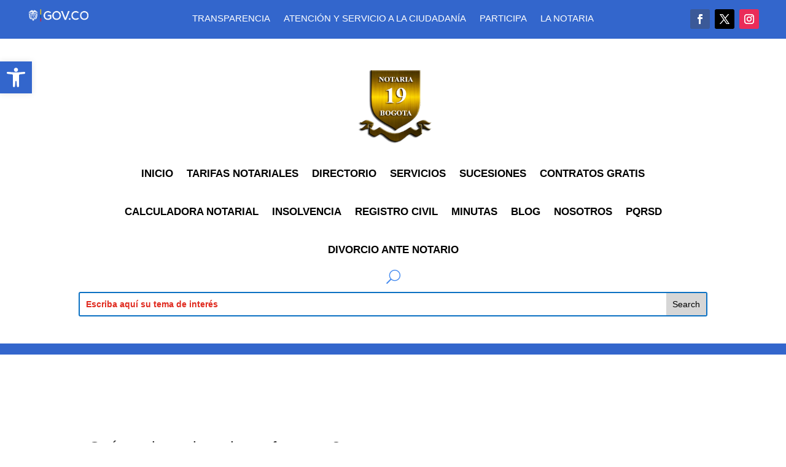

--- FILE ---
content_type: text/css
request_url: https://www.notaria19bogota.com/wp-content/et-cache/7220/et-core-unified-tb-7388-tb-17175-tb-7312-deferred-7220.min.css?ver=1769032945
body_size: 1627
content:
.et_pb_section_2_tb_header.et_pb_section{padding-top:25px;padding-bottom:5px}.et_pb_row_2_tb_header,body #page-container .et-db #et-boc .et-l .et_pb_row_2_tb_header.et_pb_row,body.et_pb_pagebuilder_layout.single #page-container #et-boc .et-l .et_pb_row_2_tb_header.et_pb_row,body.et_pb_pagebuilder_layout.single.et_full_width_page #page-container #et-boc .et-l .et_pb_row_2_tb_header.et_pb_row{width:100%;max-width:2328px}.et_pb_divider_0_tb_header:before{border-top-color:#3366cc;border-top-width:18px}.et_pb_row_2_tb_header.et_pb_row{padding-top:43px!important;padding-right:0px!important;margin-left:auto!important;margin-right:auto!important;padding-top:43px;padding-right:0px}.et_pb_post_title_0_tb_body .et_pb_title_featured_container img{height:auto;max-height:none}div.et_pb_section.et_pb_section_0_tb_footer>.et_pb_background_pattern{background-image:url([data-uri]);background-position:left 100% top 100%}.et_pb_section_0_tb_footer{min-height:426px}.et_pb_section_0_tb_footer.et_pb_section{padding-top:149px;padding-bottom:43px;background-color:#FFFFFF!important}.et_pb_section_0_tb_footer.section_has_divider.et_pb_top_divider .et_pb_top_inside_divider{background-image:url([data-uri]);background-size:100% 74px;top:0;height:74px;z-index:1;transform:scale(1,-1)}.et_pb_row_0_tb_footer{min-height:auto}.et_pb_text_0_tb_footer.et_pb_text{color:#000000!important}.et_pb_text_0_tb_footer.et_pb_text a{color:#0C71C3!important}.et_pb_text_0_tb_footer h1{font-size:25px;color:#FFFFFF!important}.et_pb_text_0_tb_footer h2{font-size:19px;color:#000000!important}.et_pb_text_0_tb_footer{margin-top:1px!important}.et_pb_row_1_tb_footer.et_pb_row{padding-bottom:0px!important;margin-right:auto!important;margin-bottom:3px!important;margin-left:auto!important;padding-bottom:0px}.et_pb_text_1_tb_footer{font-size:15px;padding-right:0px!important}ul.et_pb_social_media_follow_0_tb_footer{margin-top:93px!important}.et_pb_section_1_tb_footer.et_pb_section{padding-top:15px;padding-bottom:0px;background-color:#3366cc!important}.et_pb_image_0_tb_footer{padding-bottom:0px;margin-top:-13px!important;margin-bottom:1px!important;width:33%;text-align:left;margin-left:0}.et_pb_image_1_tb_footer{text-align:left;margin-left:0}.et_pb_social_media_follow_network_0_tb_footer a.icon{background-color:#3b5998!important}.et_pb_social_media_follow_network_1_tb_footer a.icon{background-color:#000000!important}.et_pb_social_media_follow_network_2_tb_footer a.icon{background-color:#ea2c59!important}.et_pb_row_0_tb_footer.et_pb_row{padding-top:15px!important;margin-top:2px!important;margin-right:222px!important;margin-left:auto!important;margin-left:auto!important;margin-right:auto!important;padding-top:15px}.et_pb_image_0_tb_footer.et_pb_module{margin-left:auto!important;margin-right:auto!important}@media only screen and (max-width:980px){.et_pb_row_0_tb_footer{min-height:auto}.et_pb_image_0_tb_footer .et_pb_image_wrap img,.et_pb_image_1_tb_footer .et_pb_image_wrap img{width:auto}}@media only screen and (max-width:767px){.et_pb_row_0_tb_footer{min-height:auto}ul.et_pb_social_media_follow_0_tb_footer{margin-left:197px!important}.et_pb_image_0_tb_footer .et_pb_image_wrap img,.et_pb_image_1_tb_footer .et_pb_image_wrap img{width:auto}}.et_pb_blog_0 .et_pb_blog_grid .et_pb_post{background-color:#FFFFFF}